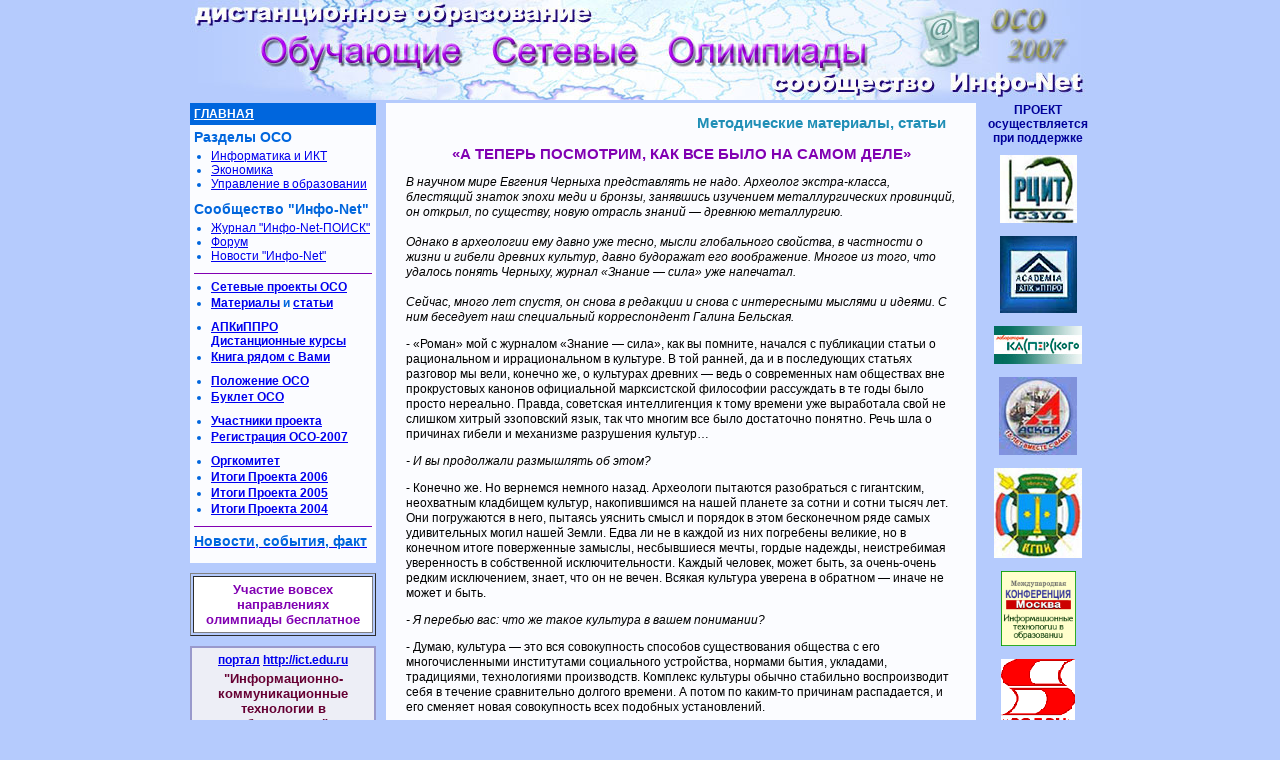

--- FILE ---
content_type: text/html; charset=cp1251
request_url: https://oso.rcsz.ru/inf/pp/435
body_size: 14942
content:
<!DOCTYPE html>
<html lang="ru" style='background:#b5cbfd;'>
<head>
<meta http-equiv=Content-Type content="text/html; charset=windows-1251">
<meta name="robots" content="noodp, noydir" />
<link rel="shortcut icon" href="/favicon.ico" type="image/x-icon">
<link rel="canonical" href="https://oso.rcsz.ru/inf/pp/435"><title>&#171;А теперь посмотрим, как все было на самом деле&#187;</title>
<script language="JavaScript" src="/js/common.js" type="text/javascript"></script>
<link href="/css/mn.css" type="text/css" rel="stylesheet">
<style> 
.content td { border:1px solid transparent; }
.refer {text-decoration:none;font-style:italic;color:#000000;}
.content table b {color:#777777;}
</style>
</head>
<body style='background:#b5cbfd;'>
<img src="/logo.jpg">
<div class="main">
<div class="holder">
 <div class="content">
<div class="path">Методические материалы, статьи</div>
<h1>&#171;А теперь посмотрим, как все было на самом деле&#187;</h1><p><i>В научном мире Евгения Черныха представлять не надо. Археолог экстра-класса, блестящий знаток эпохи меди и бронзы, занявшись изучением металлургических провинций, он открыл, по существу, новую отрасль знаний &#151; древнюю металлургию.<br><br>Однако в археологии ему давно уже тесно, мысли глобального свойства, в частности о жизни и гибели древних культур, давно будоражат его воображение. Многое из того, что удалось понять Черныху, журнал &#171;Знание &#151; сила&#187; уже напечатал.<br><br>Сейчас, много лет спустя, он снова в редакции и снова с интересными мыслями и идеями. С ним беседует наш специальный корреспондент Галина Бельская.<br></i></p>
<p>
- &#171;Роман&#187; мой с журналом &#171;Знание &#151; сила&#187;, как вы помните, начался с публикации статьи о рациональном и иррациональном в культуре. В той ранней, да и в последующих статьях разговор мы вели, конечно же, о культурах древних &#151; ведь о современных нам обществах вне прокрустовых канонов официальной марксистской философии рассуждать в те годы было просто нереально. Правда, советская интеллигенция к тому времени уже выработала свой не слишком хитрый эзоповский язык, так что многим все было достаточно понятно. Речь шла о причинах гибели и механизме разрушения культур&#133;</p><p><i>- И вы продолжали размышлять об этом?</i></p><p>- Конечно же. Но вернемся немного назад. Археологи пытаются разобраться с гигантским, неохватным кладбищем культур, накопившимся на нашей планете за сотни и сотни тысяч лет. Они погружаются в него, пытаясь уяснить смысл и порядок в этом бесконечном ряде самых удивительных могил нашей Земли. Едва ли не в каждой из них погребены великие, но в конечном итоге поверженные замыслы, несбывшиеся мечты, гордые надежды, неистребимая уверенность в собственной исключительности. Каждый человек, может быть, за очень-очень редким исключением, знает, что он не вечен. Всякая культура уверена в обратном &#151; иначе не может и быть.</p><p><i>- Я перебью вас: что же такое культура в вашем понимании?</i></p><p>- Думаю, культура &#151; это вся  совокупность способов существования общества с его многочисленными институтами социального устройства, нормами бытия, укладами, традициями, технологиями производств. Комплекс культуры обычно стабильно воспроизводит себя в течение сравнительно долгого времени. А потом по каким-то причинам распадается, и его сменяет новая совокупность всех подобных установлений.</p><p>Иррациональные проявления могут расти в культуре как на дрожжах. Их коварство невероятно. Они делают монолитное тело культуры рыхлым и неспособным к активному сопротивлению. Культура становится иррациональной в окружающем ее мире. Ее разрывают на части и извне, и изнутри. Но по-настоящему катастрофически рушится культура лишь тогда, когда само общество &#151; ее носитель &#151; начинает отвергать старые каноны и установки, признает их негодными, ложными. Такие отвержения проявляются обычно в самых ожесточенных формах (недаром же гражданские войны зачисляют в разряд наиболее свирепых). При этом меняется весь строй жизни. Поэтому кончина культуры, тем более стремительная, всегда становится трагедией коллективной, и горе одного гибнущего человека перед нею ничто. </p><p><i>- Итак, иррациональное &#151; это как смертельный микроб для культуры. Так ли это? И еще: изменились ли со временем ваши представления о рациональном и иррациональном?</i> </p><p>- В принципе &#151; не изменились. Интересно, что с точки зрения любой культуры все ее собственные деяния сугубо рациональны. Культура просто обязана признавать и громогласно утверждать, что она постигла законы истинного бытия и строго следует им; что ее боги-покровители &#151; самые могущественные и справедливые в мире; что ее устройство достойно быть нормой для дальних и ближних соседей. </p><p>А у тех жизнь, конечно же, неправильная, и ведут они себя неправедно&#133; Беда, однако, в том, что соседи точно так же уверены в собственной непогрешимости и теми же глазами смотрят на иных. Уверены в том же самом и мы &#151; представители современной культуры. И об исчезнувших древних судим с высокомерных вершин своих тысячелетий. Даже в нашем восхищении их достижениями всегда сквозит кичливая нотка: &#171;Надо же! Примитивный народ, а такое чудо произвел!&#187;</p><p>Однако во всем этом заложен один кардинальный парадокс. Без иррациональной веры в свою исключительность ни одна культура не может нормально функционировать. Исключительность и избранность хотя бы в чем-нибудь! Даже в минуты упадка и фатальных неудач. Все равно обязана оставаться надежда, что познанные ранее законы бытия есть и останутся в грядущем единственно правильными. Ведь если это не так, то зачем мы? </p><p>Знаете как, например, в XVI веке мудрецы &#151; представители доколумбовой Мексики реагировали на увещевания христианских миссионеров предаться вере в нового Бога:</p><p><blockquote><i>Вы говорите, что мы не знаем <br>Владыку всего,<br>Творца небес и Земли.<br>Вы говорите, что наши боги &#151; <br>ложные боги.</p><p>Но если, как вы говорите нам,<br>наши боги теперь мертвы,<br>пусть мы теперь умрем, <br>пусть мы теперь погибнем,<br>ибо теперь наши боги мертвы&#133;</i></blockquote></p><p>В сущности, вера в исключительность &#151; хотя бы в чем-то &#151; и  является той мировой универсальной &#171;национальной&#187; идеей любой культуры. </p><p><i>- А технологию вы ведь также включаете в систему культуры. Какую роль вы ей отводите?</i></p><p>- Это, пожалуй, самый главный и наиболее действенный инструмент, с помощью которого культура добивается своих целей. Если вы не умеете выплавлять металл и ковать из него мечи и копья, вас уничтожат соседи, у которых всего этого в избытке. Если ныне у вас нет ядерного оружия, то вы всегда будете пребывать в страхе быть им истребленным. Новая технология позволяет вам воздвигать такие грандиозные и потрясающие инородцев символы, которые, как вы полагаете, продемонстрируют всему миру истинную природу вашей исключительности. Ведь пирамиды и храмы Древнего Египта или Мезоамерики и доныне верно служат своим давно канувшим в вечность культурам. И еще: представьте себе диковатого варвара, которого, к примеру, из болотистой дельты Дуная рабом пригнали в Рим. Сколь чудовищно должна была &#171;удушать&#187; его сокрушительная каменная мощь громад Колизея или терм Каракаллы! Северная Америка доказывает это сегодня всему миру своими подавляющими человека небоскребами. Пожалуй, основной задачей сооружения сложнейших космических систем в последние десятилетия для США и СССР было доказать свое превосходство, а исследовательские цели здесь вовсе не были главным стержнем программ.</p><p><i>- Правильно ли будет считать, что технология, невзирая на свою безусловную &#171;рациональность&#187;, также во многом служит иррациональным устремлениям культуры? Я знаю, что в последние годы вы ведете активные исследования в феноменальном по своей древности и мощности Каргалинском горно-металлургическом центре на Южном Урале, где в далеком бронзовом веке добывали медную руду и выплавляли из нее металл. Как это выглядит там?</i></p><p>- Вы правы. Каргалинский центр (или просто &#151; Каргалы) действительно феноменален по множеству своих важных черт. Расположены Каргалы совсем рядом с Оренбургом. Медные минералы проявляются здесь на громаднейшей общей площади в пятьсот(!) квадратных километров. Здесь не менее 30-35 тысяч (!) поверхностных следов древних выработок &#151; устьев шахт и штолен, карьеров, поисковых шурфов &#151; свиваются в несколько гигантских &#171;кустов&#187;. Глубинные, подземные выработки &#151; то узкие лазы, то грандиозные полости-залы &#151; протянулись совокупно на сотни(!) километров. (Вы знаете, мне хочется всюду ставить восклицательные знаки, потому что такое или почти такое невозможно встретить ни в одном месте Земного шара.) </p><p>В бронзовом веке глубина шахт достигала 40-42 метров. В период эксплуатации Каргалов российскими промышленниками эти проходки углубились до 80-90 метров. Почти все, что мы видим сегодня, &#151; это вздыбленная поверхность земли, которую будто бы когда-то и кто-то бомбардировал из космоса многотонными фугасами. Но перед нашим взором лишь вершина айсберга. Каргалы походят на перевернутый вниз головой город-термитник, где наверх взброшены фундаменты сооружений, а вся опрокинутая конструкция прячется в глубоких недрах спрессованных сотнями миллионов песчаниковых пластов.</p><p>Начало эксплуатации Каргалов &#151; это конец IV тысячелетия до новой эры, ранний бронзовый век, то есть более пяти тысяч лет назад. Местные племена &#151; подвижные, кочевые скотоводы &#151; открыли эти рудные богатства, и с тех пор началась долгая и во многом загадочная Каргалинская эпопея. Более полутора тысяч лет непрерывной и безумно тяжкой работы в шахтах. Апогей добычи зеленых и синих медных минералов меди &#151; это II тысячелетие до новой эры. Тогда на Каргалах в самых неудобных и на первый взгляд малоприспособленных для обитания местах возникают поселки горняков и металлургов позднебронзового века. Они на вершинах холмов, далеко от воды; там постоянный ледяной, все сковывающий ветер зимой и обжигающий &#151; летом. Единственное удобство для обитателей &#151; это абсолютная близость лазов в шахты: буквально в 20-50 метрах от их жилищ-полуземлянок. </p><p>Здесь же эти люди обогащают руду, выкалывая из песчаника ценные минералы. Тут же выплавляют медь. Но это степь, и пригодного для топлива леса почти нет. Поэтому они &#171;торгуют&#187; рудой. С запада на Каргалы местные скотоводы гонят тысячи и тысячи голов крупного рогатого скота, а обратно к себе на запад увозят малахит и азурит. Руда движется от степного Урала к Волжскому бассейну, где больше леса и легче с топливом&#133; </p><p>А затем совершенно внезапно рудник забывают на целых три тысячелетия.</p><p><i>- Пока что все выглядит очень рациональным. Вы же обещали приоткрыть иррациональное в технологии производства&#133;</i></p><p>- Вы правы. Я говорил о рациональных чертах принципиально новой для древних людей технологии. Более того, я готов присовокупить к этому свидетельства первых российских горных промышленников, пришедших на пустынные тогда и полностью забытые Каргалы три тысячи лет спустя &#151; в 1740-х годах. Заново открыв это гигантское рудное поле по бесчисленным следам древних работ, они не скрывали своего безмерного восхищения опытом и умением своих далеких и диковинных предшественников вести горные проходки и находить в недрах залежи рудных минералов. Они недоумевали: даже их лучшие специалисты-маркшейдеры не могли превзойти &#171;чудской горный народец&#187; в этом сложном искусстве. И свои работы на Каргалах предприниматели разворачивали очень просто: ничтоже сумняшеся они стали углублять все древние выработки, полагая, что &#171;чудской народ&#187; лучше них знал свое дело. И так продолжалось до XIX века.</p><p>Все это очень рационально. Но вот мы, раскапывая поселки древних, также были поражены. Но поражены на сей раз сложным и неразрывным сплетением сугубо рационального, удивительно высокого профессионального знания этого сложного производства с уже совсем иной стороной их многообразной деятельности. Перед нами открылись бесчисленные следы невероятно многообразной магически-обрядовой деятельности. Ограничусь лишь одним примером: древние мастера на поверхности жилого холма отрывают в плотной и вязкой глине сложную систему глубоких &#151; до двух и двух с половиной метров &#151; узких и очень длинных канав-траншей. А потом они же засыпают и плотно утрамбовывают их. Канавы сплетаются в лабиринт. Его сеть удивляет своей причудливостью, но совершенно бессмысленна с рациональной точки зрения. </p><p>Разгадка нашлась в глубине недр. Мы изучили их глубинные проходки, и только тогда наступила ясность. Поверхностные канавы являлись своеобразным воспроизведением плана иного, но самого главного для них и скрытого в недрах лабиринта &#151; донельзя сложного и запутанного. По сравнению с ним лабиринт Миноса на Крите &#151; детская игрушка. Того лабиринта, от которого, по их мнению, зависела удача и даже жизнь. В надземной сакральной имитации они творили свои магические обряды, умоляя властителей недр послать им удачу. Но какие колоссальные усилия они потратили на это! Впрочем, более подробно я обещаю рассказать про это в особой статье.</p><p>Добавлю лишь то, что имеет отношение не только к Каргалам. Вот, скажем, полагали, что открытие металла сразу повело к резкому повышению производительности труда, ведь был открыт новый, более эффективный материал для орудий труда. Увы! Львиная доля меди и бронз почти сразу ушла на производство символов и оружия. Мы просчитали на громадном материале: в лучшем случае орудиями труда служили не более 10-15 процентов всех металлических изделий. Все остальные &#151; это украшения, оружие или же специально готовившийся погребальный инвентарь &#151; своеобразная визитная карточка покойника для его путешествия в тот мир&#133; Замечу, что с тех пор история совершенно не изменилась и повторяется в деталях: любая новая технология, вплоть до атомного расщепления, первым делом направляется в ненасытные и всепоглощающие сферы оружия и символов. </p><p>Многие полагали, что достаточно было открыть новую технологию, как она легко и свободно охватывала мир, вытесняя старые и примитивные технологии. Ничего подобного. Распространение это почти всегда сопровождалось болью и кровью, тяжкими трудами. Каргалинский пример: гигантские рудники работают, добытая руда отправляется за сотни километров на запад, металл в европейских культурах уже давно в ходу и обычен. Параллельно этому к востоку от Урала царит традиционный неолит. Там если медь и встречается, то как хрупкий раритет. Полторы тысячи лет металлопроизводящие сообщества отделены от культур каменного века барьером невидимым, но неодолимым. А живут &#151; бок о бок. Это ведь тоже из разряда иррационального в культуре. </p><p><i>- А почему о Каргалах забыли на три тысячи лет? Это удивляет! Почему вдруг такая странная остановка в развитии? Это тоже из сферы иррационального?</i></p><p>- Да, это пресечение выглядит странным и загадочным, ведь недра Каргалов были далеко не исчерпаны. Но Каргалы &#151; это ведь только крохотная капля в безграничном море культур нашей планеты. В ней мы ухватываем лишь отражение сложнейших процессов глобального характера. И пожалуй, эти процессы выглядят несравненно более впечатляющими и выпуклыми на широкой исторической арене. Тогда на такой картине проступают признаки крупных циклов развития со своими впечатляющими скачками и неоправданными торможениями.</p><p><i>- Я догадываюсь: вы стараетесь связать события на Каргалах с разрабатываемой вами теорией генеральных циклов развития человеческих культур. Вы, кажется, читали этот курс в Российском открытом университете?</i></p><p>- Мне кажется, что в долгой человеческой истории можно выделить два генеральных цикла. Первый из них был целиком погружен в эпоху древнекаменного века, в палеолит. Три главнейшие черты определяли его характер. Во-первых, биологическая эволюция человека вплоть до повсеместного распространения Homo sapiens. Во-вторых, развитие технологии обработки камня от грубых примитивных рубил типа африканского олдувая до изящных лавровидных тонких кремниевых наконечников конца палеолитической эпохи. </p><p>В-третьих, это победа человека над животным миром и всеохватное распространение по всей доступной земной суше. С моей точки зрения, особого внимания заслуживает неистребимое упорство человеческих коллективов, вооруженных лишь каменными и костяными орудиями и оружием в проникновении по всем доступным для жизни уголкам планеты. Ведь безусловного восхищения заслуживает уже одно только освоение Берингии &#151; тогдашнего зыбко-ледового и ненадежного моста между Евразией и Америкой, преодоление этого тяжелейшего прохода в условиях ледникового периода и заселение через Аляску всего американского континента.</p><p><i>- Интересно, что же влекло, что гнало этих людей в ледяную неизвестность? Ведь существовали же какие-то стимулы? Часто в качестве причин миграций называют перенаселение и вынужденный уход с насиженных мест. Может быть, так было и в палеолите Северной Евразии?</i></p><p>- Конечно, нет. Пространства были пустынными. Тут было нечто непонятное для нас. Какой-то неведомый и могучий инстинкт гнал людей в гибельные ледяные пустыни. Тут есть большое поле для раздумий. </p><p>Но так или иначе, примерно 15-12 тысяч лет назад завершился первый, очень долгий &#151; более чем двухмиллионнолетний &#151; цикл. И расселившиеся по всей планете человеческие сообщества отличались тогда весьма сходными и на первый взгляд как бы унифицированными технологиями. По крайней мере, они  выглядят так, и только специалисты в состоянии улавливать детали различий их культур. </p><p>А приблизительно 12-10 тысяч лет назад начался второй цикл. Начало его ознаменовалось взаимной изоляцией двух основных групп культур &#151; восточного и западного полушарий. </p><p>С ледником растаял ненадежный мост Берингии, и по какой-то причине неширокий сорокакилометровый Берингов пролив оказался непреодолимым для перехода множества людских групп. Особый же интерес начала второго цикла заключался в том, что прозвучало нечто вроде стартового сигнала для  устремления вперед или, точнее, вверх по бесконечной лестнице технологического прогресса. Результаты в обоих полушариях оказались весьма различными.</p><p>Первые рывки свершили отдельные общины Малой Азии и Ближнего Востока. Примерно в IX-VIII тысячелетии до новой эры на монотонной карте конца древнекаменного века появились точечные прорывы: Иерихон в Леванте с его каменными стенами и гипсовыми раскрашенными масками на черепах, Чайоню-тепеси на востоке Анатолии, где археологи вскрыли сложные каменные фундаменты великолепных сооружений и где собрали больше сотни образцов меди и &#151; среди них &#151; первые металлические орудия. Несколько позднее возник глинобитный &#171;неолитический&#187; город-улей Чатал-хюйюк на юге Малой Азии: здесь наряду с металлом сильнее всего поражали бесконечные цветные фрески на стенах и диковинные раскрашенные скульптуры в хижинах. Тогда же в этих регионах зарождались принципиально новые технологии в производстве пищи &#151; земледелии и животноводстве. Человек делал первые шаги в управлении природой.</p><p>Однако тогда вспыхнули лишь &#171;точечные&#187; взрывы. Блистательная культура этих одиноких &#171;пионеров&#187; сгорала, не давая отчетливых наследников. Обширные зоны сходных культур с передовой технологией начали формироваться позднее: примерно с VI тысячелетия до новой эры. А приблизительно семь тысяч лет назад произошло событие, сыгравшее для культур Евразийского континента роль особую: наступила реальная Эра Металла. Тогда на севере Балкан и в Карпатах возникает удивительное по мощности горно-металлургическое производство. Тысячи золотых украшений из некрополя в Варне и громады меднорудных выработок Аи Бунара в Южной Болгарии поразят по их открытии научный мир.</p><p>С этого момента и в особом ритме зона технологически передовых культур Евразии начнет раздвигать свои пространственные рамки. Свершалось это скачкообразно, рывками. Скачок сменялся стабилизацией, порой даже похожей на стагнацию. Видимо, в недрах этих прогрессивных культур в те периоды копилась скрытая энергия нового рывка, и потом, взламывая границы, сокрушались, не выдерживая конкуренции, культуры каменного века охотников и рыболовов. Культуры разрушались не поодиночке, но целыми гигантскими блоками: ведь равновесие в том мире нарушалось. Причем изменения затрагивали не только уничтожаемые примитивные культуры, но и те, что энергично ломали эти устои. Взламывая старый мир, они сами чаще всего приобретали совершенно иной облик.</p><p><i>- Ведь неповторимая и сверкающая культура Варны и Аи Бунара катастрофически погибла, журнал писал об этом. Что разрушило ее?</i></p><p>- Я думаю, что это был тяжелейший кризис ее самоотвержения и саморазрушения (мы уже говорили об этом). Незаметны никакие явные следы ее сокрушения более могучими соседями, как некоторым хотелось думать. На ее месте, но позднее на три-четыре столетия, появились более тусклые и монотонные культуры. </p><p>Однако я продолжаю рассказ о судьбах цикла.</p><p>Самый грандиозный территориальный скачок &#151; его  удобно показывать на карте &#151; был  свершен в начале и середине II тысячелетия до новой эры (тогда производство на Каргалах достигло своего наивысшего пика). Это совпало в Евразии с поздним бронзовым веком. Но затем произошло нечто непонятное в своей парадоксальности. Круг остановился или почти остановился. И это при том, что вскоре последовало еще одно наиболее значимое для человечества достижение: люди освоили железо. Железоделательное производство в три, максимум четыре столетия (VIII-V века до новой эры) стремительно прокатилось по всем культурам нашего внезапно застывшего евразийского круга. Но этот технологический взрыв не спровоцировал обычного до той поры пространственного рывка. Территориальная стагнация продолжалась примерно три тысячелетия.</p><p><i>- Но ведь в это же время в этом же месте происходят очень важные события, история вовсе не стоит на месте&#133;</i></p><p>- Да, можно даже сказать, что бурная жизнь клокотала. Сокрушал враждебные государства Александр Македонский. Возникали и рушились великие империи &#151; Римская, Парфянская, Ханьская. Зародился иудаизм и две его великие и охватившие большую часть мира ереси-ответвления &#151; христианство, а позднее ислам. Начали проповедь своей философии буддийские монахи. В Китае записывали беседы Конфуция. Гунны прошли губительной лавой от Китая до Галлии. Прокатились с севера волны свирепых норманнских отрядов. Пала империя Карла Великого. Накапливало свою силу Русское государство. Монах Бертольд Шварц осознал губительную мощь пороха, и вскоре в Европе загремели первые залпы осадных мортир&#133;</p><p>Однако все это покамест кипело внутри остановившегося в своем пространственном беге круга, и губительные для окрестных культур вихри еще не вырвались за его барьеры. К югу от Сахары аборигены очень медленно, но самостоятельно осваивали новые приемы производства железа. Северо-восток азиатского континента не мог превозмочь уровня неолита. Ну а австралийские собиратели и охотники вообще застыли едва ли не на технологии палеолитического периода.</p><p>Мезо- и южноамериканские цивилизации достигли высочайших вершин в области строительства каменных храмов-пирамид, искусства, информатики. Население их городов исчислялось сотнями тысяч. Им были ведомы металлы &#151; медь и ее сплавы, золото. И тут же, к примеру, раскопки великолепных царских усыпальниц в Сипане (Перу), сооруженных за полторы тысячи лет до Колумба, вскрыли потрясающее, едва ли не бесчисленное количество медных и золотых вещей, покрывавших тела погребенных вельмож. Но среди металла нет ни одного орудия, ни одного типа оружия. Только украшения и культовые предметы, предназначенные исключительно для потустороннего мира. Абсолютная иррациональность культуры (по меньшей мере в металлургии), на фоне которой аналогичная иррациональность евразийских сообществ кажется просто мало заметной. </p><p>Между тем неотвратимо надвигались XV и XVI столетия. Первые отважные пионеры устремлялись к новым мирам &#151; португальцы и испанцы начали эпоху Великих географических открытий. Позднее некоторые ученые обозначат 1500 год (все-таки очень круглую и тем удобную дату) как переломный в мировой истории. С него начинался финал второго цикла. Евразийский круг, накопив за три тысячи лет мощнейшую энергию, разомкнулся и начал неистово поглощать все, что лежало за его пределами. Вслед за португальцами и испанцами на запад по морским путям двинулись англичане, французы и другие западные европейцы. Стартовым для русских стал XVII век, когда их немногочисленные казачьи отряды за короткое время &#171;пронзили&#187; всю необъятную Сибирь и вышли в Северную Америку. </p><p>Тысячи прежних и самых разноликих культур исчезали в вихре этого движения. Ныне от них остались лишь островки резерваций, где любителям экзотической этнографии демонстрируют аборигенов с костяными кольцами в носу и с деревянным копьем в руках.</p><p>К XIX-XX столетиям становится очевидным конец второго цикла. Перегруппировка всего мира завершалась. В конце XX века мир стал единым. Мы вступаем в третий цикл. </p><p><i>- Итак, массы палеолитических диковатых людей несколько десятков тысяч лет назад пробились сквозь ледяные просторы северо-востока Азии, перешли ледяной мост Берингии, заселили гигантский американский континент. А их несопоставимо более развитые и вооруженные новыми технологиями потомки рискнули повторить этот путь лишь 10-12 тысяч лет спустя. Как объяснить этот диковинный парадокс?</i></p><p>- Буду честным и отвечу: не знаю. Пусть это будет еще одно поле для размышлений и поисков истины. А она очень заманчива.<br>
</p>
<p class="author">Евгений Черных
</p> </div>
</div>
<div class="right">
<div class="partners">
<b>ПРОЕКТ<br>осуществляется<br>при поддержке</b><br>
<a href="//rcsz.ru/" target="_blank" rel="nofollow"><img src="/img/logoORCIT.jpg" border="0" alt="Окружной ресурсный центр информационных технологий (ОРЦИТ) СЗОУО г. Москвы"></a>
<a href="/goto?apkpro.ru/" target="_blank" rel="nofollow"><img src="/img/LgAPK_PRO.jpg" border="0" alt="Академия повышения квалификации и профессиональной переподготовки работников образования (АПКиППРО)"></a>
<a href="/goto?www.kaspersky.ru/obuchenie" target="_blank" rel="nofollow"><img src="/img/ksp.jpg" border="0"></a>
<a href="/goto?ascon.ru/" target="_blank" rel="nofollow"><img src="/img/l_ASCON.jpg" border="0" alt="АСКОН - разработчик САПР КОМПАС-3D. Группа компаний. " ></a>
<a href="/goto?www.ktti.kolomna.ru/" target="_blank" rel="nofollow"><img src="/img/kgpu.jpg" border="0" alt="Коломенский государственный педагогический институт (КГПИ)"></a>
<a href="/goto?www.ito.su/" target="_blank" rel="nofollow"><img src="/img/ITO.gif" width="75" height="75" border="0" alt="Информационные технологии в образовании. Международная конференция-выставка"></a>
<a href="/goto?solon-press.ru/" target="_blank" rel="nofollow"><img src="/img/Solon.gif"  border="0" alt="Издательский дом &quot;СОЛОН-Пресс&quot;"></a>
<a href="/goto?ofap.ru/" target="_blank" rel="nofollow"><img src="/img/OFAP.jpg" border="0" alt="Отраслевой фонд алгоритмов и программ ФГНУ &quot;Государственный координационный центр информационных технологий&quot;"></a>
<a href="/goto?inf.1september.ru/" target="_blank" rel="nofollow"><img src="/img/sept1.jpg"  border="0" alt="Еженедельник Издательского дома &quot;1 сентября&quot;  &quot;Информатика&quot;"></a>
<a href="/goto?www.mioo.ru/" target="_blank" rel="nofollow"><img src="/img/mioo.jpg" border="0" alt="Московский  институт открытого образования (МИОО)"></a>
<a href="/goto?www.mgpu.ru/" target="_blank" rel="nofollow"><img src="/img/logoMGPU.gif"  border="0" alt="Московский городской педагогический университет (МГПУ)"></a>
</div>
<div class="advs" style='background:#b5cbfd;'>
<script type="text/javascript">
<!--
var _acic={dataProvider:10};(function(){var e=document.createElement("script");e.type="text/javascript";e.async=true;e.src="https://www.acint.net/aci.js";var t=document.getElementsByTagName("script")[0];t.parentNode.insertBefore(e,t)})()
//-->
</script> </div></div>
</div>
<div class="left">
<div id="part"><a href="/">ГЛАВНАЯ</a></div>
<div class="menu">
<h3>Разделы ОСО</h3>
<ul>
<li><a href="/info/inf.htm">Информатика и ИКТ</a>
<li><a href="/Econom/ecnm.htm">Экономика</a>
<li><a href="/edu/mn.htm">Управление в образовании</a>
</ul>
<h3>Сообщество "Инфо-Net"</h3>
<ul>
<li><a href="/InfoNet/inf_mn.htm">Журнал &quot;Инфо-Net-ПОИСК&quot; </a>
<li><a href="/goto?projectschool.ru/frm_OCO/frm_All/index.php?part=0" target=_blank onClick="return (!window.open(this.href, '', 'width=800,height=580,status=yes,scrollbars=yes,resizable=yes', false))">Форум</a>
<li><a href="/news.htm">Новости &quot;Инфо-Net&quot; </a>
</ul>
<hr>
<ul class="submenu">
<li><a href="/w_Prjct/w_prjct.htm">Сетевые проекты ОСО</a>
<li><a href="/inf/">Материалы</a> и <a href="/inf/pp/">статьи</a>
</ul>
<ul class="submenu">
<li><a href="/RIPC/apkpro.htm">АПКиППРО<br>Дистанционные курсы</a>
<li><a href="/Solon/book.htm">Книга рядом с Вами</a>
</ul>
<ul class="submenu">
<li><a href="/oso.zip">Положение ОСО</a>
<li><a href="/bklt.zip">Буклет ОСО</a>
</ul>
<ul class="submenu">
<li><a href="/goto?projectschool.ru/OCO/Registr/year07/memb.php?part=0">Участники проекта</a>
<li><a href="/goto?projectschool.ru/OCO/Registr/year07/rgstr.htm">Регистрация ОСО-2007</a>
</ul>
<ul class="submenu">
<li><a href="/index.htm#org">Оргкомитет</a>
<li><a href="/index.htm#itg06">Итоги Проекта 2006</a>
<li><a href="/index.htm#itg05">Итоги Проекта 2005</a>
<li><a href="/index.htm#itg04">Итоги Проекта 2004</a>
</ul>
<hr>
<a href="/News/"><h3>Новости, события, факт</h3></a>
<ul>
</ul>
</div>
<table width="100%" border="1" cellpadding="5" align="center">
 <tr> 
  <td bgcolor="#FFFFFF" align="center"><b><font color="#8100b2" size="2">Участие вовсех направлениях олимпиады бесплатное</font></b></td>
 </tr>
</table>
<div class="menu_adv">
<a href="/info/kompas/edu.htm">портал</a> <a href="/goto?ict.edu.ru/" target="_blank">http://ict.edu.ru</a><br>
<p>&quot;Информационно-коммуникационные технологии в образовании&quot;</p>
<a href="/info/kompas/edu.htm">(обзор)</a>
</div>
<div class="advm"><b style="display:block;color:#000000;padding:0 0 10px 0"><a style="color:#000099" href="http://rustirka.ru/brand.php?id=197">De Dietrich(Де дитриш), одна из старейших марок в Европе, пользуется..</a> </b>есть в наличии.  Стиральная машина  <a style="color:#251e61" href="http://rustirka.ru/brand.php?id=197">De Dietrich</a> DLZ 693 W.  О товаре:встраиваемая.</div><p align="center"><a href="/goto?www.ict.edu.ru/konkurs/" target="_blank"><img src="/img/it_Ln.gif"></a></p>
<p align="center"><a href="/goto?eduland.ru/" target="_blank"><img src="/img/Logo_OSO/eduland.jpg"></a></p>
<p align="center"><a href="/goto?www.premiaruneta.ru/" target="_blank"><img src="/img/Logo_OSO/premia-runeta-2007--88x31.gif" alt="Номинант Примии Рунета 2007"></a></p>
<p align="center"><a href="/goto?pedsovet.org/" target="_blank"><img src="/img/ped2005.gif" alt="Всероссийский Интернет-педсовет - 2005"></a></p>
</div>
<div class="clearfloat"></div>
</div>
<div class="footer">
<hr>
<p>Проект &quot;Обучающие сетевые олимпиады (ОСО)&quot;</p>
<div>web-дизайн <span>&copy; отдел инноваций ОРЦИТ СЗОУО г. Москвы<span> </span></span> 
сервер <span>ОРЦИТ СЗОУО г. Москвы</span> <a href="/goto?szouo.ru/" target="_blank">http://szouo.ru</font></div>
	<div class="counter">
	
<!-- Yandex.Metrika counter --> <script type="text/javascript" > (function(m,e,t,r,i,k,a){m[i]=m[i]||function(){(m[i].a=m[i].a||[]).push(arguments)}; m[i].l=1*new Date();k=e.createElement(t),a=e.getElementsByTagName(t)[0],k.async=1,k.src=r,a.parentNode.insertBefore(k,a)}) (window, document, "script", "https://mc.yandex.ru/metrika/tag.js", "ym"); ym(72336454, "init", { clickmap:true, trackLinks:true, accurateTrackBounce:true }); </script> <noscript><div><img src="https://mc.yandex.ru/watch/72336454" style="position:absolute; left:-9999px;" alt="" /></div></noscript> <!-- /Yandex.Metrika counter -->	
	
<!--LiveInternet counter--><script type="text/javascript">document.write("<a href='http://www.liveinternet.ru/click' target=_blank><img src='//counter.yadro.ru/hit?t45.11;r" + escape(document.referrer) + ((typeof(screen)=="undefined")?"":";s"+screen.width+"*"+screen.height+"*"+(screen.colorDepth?screen.colorDepth:screen.pixelDepth)) + ";u" + escape(document.URL) + ";" + Math.random() + "' border=0 width=31 height=31 alt='' title='LiveInternet'><\/a>")</script><!--/LiveInternet-->

	</div>
</div>
<script type='text/javascript' language='javascript'>
function replaceImg(){try{with(event.srcElement){if(src.indexOf("pt.gif")<0){src="/pt.gif";alt="";}else{detachEvent("onerror", replaceImg);}}}catch(e){}}
try{l = document.images.length;for(i=0;i<l;i++)document.images(i).attachEvent("onerror", replaceImg);}catch(e){}
</script>
</body>
</html>


--- FILE ---
content_type: application/javascript
request_url: https://oso.rcsz.ru/js/common.js
body_size: 91
content:
function normref(){
 var a = document.getElementsByTagName("a");
 for(i=0,l=a.length;i<l;++i)a[i].href=a[i].href.replace(/.*http\/\//i,"http://"); 
}
window.onload = normref;
